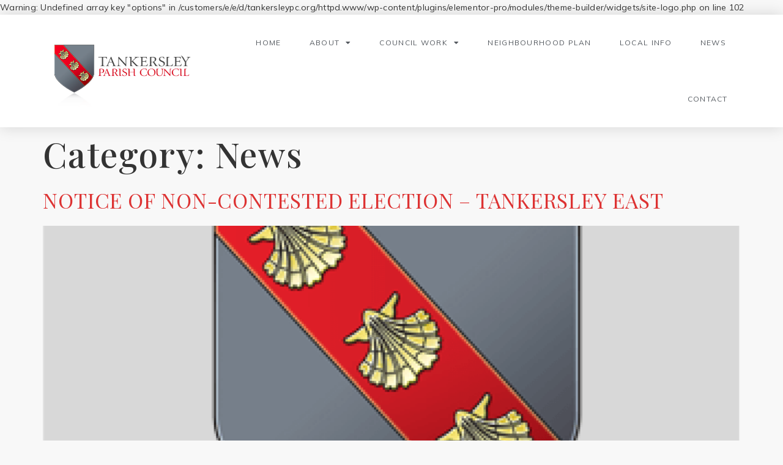

--- FILE ---
content_type: text/html; charset=UTF-8
request_url: http://www.tankersleypc.org/category/news/page/2/
body_size: 15365
content:
<!doctype html>
<html lang="en-GB">
<head>
	<meta charset="UTF-8">
	<meta name="viewport" content="width=device-width, initial-scale=1">
	<link rel="profile" href="https://gmpg.org/xfn/11">
	
Warning: Undefined array key "options" in /customers/e/e/d/tankersleypc.org/httpd.www/wp-content/plugins/elementor-pro/modules/theme-builder/widgets/site-logo.php on line 102
<meta name='robots' content='index, follow, max-image-preview:large, max-snippet:-1, max-video-preview:-1' />

	<!-- This site is optimized with the Yoast SEO plugin v22.6 - https://yoast.com/wordpress/plugins/seo/ -->
	<title>News Archives - Page 2 of 11 - Tankersley Parish Council Barnsley</title>
	<link rel="canonical" href="https://www.tankersleypc.org/category/news/page/2/" />
	<link rel="prev" href="https://www.tankersleypc.org/category/news/" />
	<link rel="next" href="https://www.tankersleypc.org/category/news/page/3/" />
	<meta property="og:locale" content="en_GB" />
	<meta property="og:type" content="article" />
	<meta property="og:title" content="News Archives - Page 2 of 11 - Tankersley Parish Council Barnsley" />
	<meta property="og:url" content="https://www.tankersleypc.org/category/news/" />
	<meta property="og:site_name" content="Tankersley Parish Council Barnsley" />
	<meta name="twitter:card" content="summary_large_image" />
	<script type="application/ld+json" class="yoast-schema-graph">{"@context":"https://schema.org","@graph":[{"@type":"CollectionPage","@id":"https://www.tankersleypc.org/category/news/","url":"https://www.tankersleypc.org/category/news/page/2/","name":"News Archives - Page 2 of 11 - Tankersley Parish Council Barnsley","isPartOf":{"@id":"https://www.tankersleypc.org/#website"},"primaryImageOfPage":{"@id":"https://www.tankersleypc.org/category/news/page/2/#primaryimage"},"image":{"@id":"https://www.tankersleypc.org/category/news/page/2/#primaryimage"},"thumbnailUrl":"https://www.tankersleypc.org/wp-content/uploads/2022/01/councillor-placeholder-01.png","breadcrumb":{"@id":"https://www.tankersleypc.org/category/news/page/2/#breadcrumb"},"inLanguage":"en-GB"},{"@type":"ImageObject","inLanguage":"en-GB","@id":"https://www.tankersleypc.org/category/news/page/2/#primaryimage","url":"https://www.tankersleypc.org/wp-content/uploads/2022/01/councillor-placeholder-01.png","contentUrl":"https://www.tankersleypc.org/wp-content/uploads/2022/01/councillor-placeholder-01.png","width":636,"height":752},{"@type":"BreadcrumbList","@id":"https://www.tankersleypc.org/category/news/page/2/#breadcrumb","itemListElement":[{"@type":"ListItem","position":1,"name":"Home","item":"https://www.tankersleypc.org/"},{"@type":"ListItem","position":2,"name":"News"}]},{"@type":"WebSite","@id":"https://www.tankersleypc.org/#website","url":"https://www.tankersleypc.org/","name":"Tankersley Parish Council Barnsley","description":"Welcome to Tankersley Parish Council","publisher":{"@id":"https://www.tankersleypc.org/#organization"},"potentialAction":[{"@type":"SearchAction","target":{"@type":"EntryPoint","urlTemplate":"https://www.tankersleypc.org/?s={search_term_string}"},"query-input":"required name=search_term_string"}],"inLanguage":"en-GB"},{"@type":"Organization","@id":"https://www.tankersleypc.org/#organization","name":"Tankersley Parish Council Barnsley","url":"https://www.tankersleypc.org/","logo":{"@type":"ImageObject","inLanguage":"en-GB","@id":"https://www.tankersleypc.org/#/schema/logo/image/","url":"https://www.tankersleypc.org/wp-content/uploads/2022/01/Tankerley-logo.png","contentUrl":"https://www.tankersleypc.org/wp-content/uploads/2022/01/Tankerley-logo.png","width":437,"height":194,"caption":"Tankersley Parish Council Barnsley"},"image":{"@id":"https://www.tankersleypc.org/#/schema/logo/image/"}}]}</script>
	<!-- / Yoast SEO plugin. -->


<link rel="alternate" type="application/rss+xml" title="Tankersley Parish Council Barnsley &raquo; Feed" href="https://www.tankersleypc.org/feed/" />
<link rel="alternate" type="application/rss+xml" title="Tankersley Parish Council Barnsley &raquo; Comments Feed" href="https://www.tankersleypc.org/comments/feed/" />
<link rel="alternate" type="application/rss+xml" title="Tankersley Parish Council Barnsley &raquo; News Category Feed" href="https://www.tankersleypc.org/category/news/feed/" />
<style id='wp-img-auto-sizes-contain-inline-css'>
img:is([sizes=auto i],[sizes^="auto," i]){contain-intrinsic-size:3000px 1500px}
/*# sourceURL=wp-img-auto-sizes-contain-inline-css */
</style>
<style id='wp-emoji-styles-inline-css'>

	img.wp-smiley, img.emoji {
		display: inline !important;
		border: none !important;
		box-shadow: none !important;
		height: 1em !important;
		width: 1em !important;
		margin: 0 0.07em !important;
		vertical-align: -0.1em !important;
		background: none !important;
		padding: 0 !important;
	}
/*# sourceURL=wp-emoji-styles-inline-css */
</style>
<link rel='stylesheet' id='wp-block-library-css' href='http://www.tankersleypc.org/wp-includes/css/dist/block-library/style.min.css?ver=6.9' media='all' />
<style id='wp-block-heading-inline-css'>
h1:where(.wp-block-heading).has-background,h2:where(.wp-block-heading).has-background,h3:where(.wp-block-heading).has-background,h4:where(.wp-block-heading).has-background,h5:where(.wp-block-heading).has-background,h6:where(.wp-block-heading).has-background{padding:1.25em 2.375em}h1.has-text-align-left[style*=writing-mode]:where([style*=vertical-lr]),h1.has-text-align-right[style*=writing-mode]:where([style*=vertical-rl]),h2.has-text-align-left[style*=writing-mode]:where([style*=vertical-lr]),h2.has-text-align-right[style*=writing-mode]:where([style*=vertical-rl]),h3.has-text-align-left[style*=writing-mode]:where([style*=vertical-lr]),h3.has-text-align-right[style*=writing-mode]:where([style*=vertical-rl]),h4.has-text-align-left[style*=writing-mode]:where([style*=vertical-lr]),h4.has-text-align-right[style*=writing-mode]:where([style*=vertical-rl]),h5.has-text-align-left[style*=writing-mode]:where([style*=vertical-lr]),h5.has-text-align-right[style*=writing-mode]:where([style*=vertical-rl]),h6.has-text-align-left[style*=writing-mode]:where([style*=vertical-lr]),h6.has-text-align-right[style*=writing-mode]:where([style*=vertical-rl]){rotate:180deg}
/*# sourceURL=http://www.tankersleypc.org/wp-includes/blocks/heading/style.min.css */
</style>
<style id='wp-block-paragraph-inline-css'>
.is-small-text{font-size:.875em}.is-regular-text{font-size:1em}.is-large-text{font-size:2.25em}.is-larger-text{font-size:3em}.has-drop-cap:not(:focus):first-letter{float:left;font-size:8.4em;font-style:normal;font-weight:100;line-height:.68;margin:.05em .1em 0 0;text-transform:uppercase}body.rtl .has-drop-cap:not(:focus):first-letter{float:none;margin-left:.1em}p.has-drop-cap.has-background{overflow:hidden}:root :where(p.has-background){padding:1.25em 2.375em}:where(p.has-text-color:not(.has-link-color)) a{color:inherit}p.has-text-align-left[style*="writing-mode:vertical-lr"],p.has-text-align-right[style*="writing-mode:vertical-rl"]{rotate:180deg}
/*# sourceURL=http://www.tankersleypc.org/wp-includes/blocks/paragraph/style.min.css */
</style>
<style id='wp-block-table-inline-css'>
.wp-block-table{overflow-x:auto}.wp-block-table table{border-collapse:collapse;width:100%}.wp-block-table thead{border-bottom:3px solid}.wp-block-table tfoot{border-top:3px solid}.wp-block-table td,.wp-block-table th{border:1px solid;padding:.5em}.wp-block-table .has-fixed-layout{table-layout:fixed;width:100%}.wp-block-table .has-fixed-layout td,.wp-block-table .has-fixed-layout th{word-break:break-word}.wp-block-table.aligncenter,.wp-block-table.alignleft,.wp-block-table.alignright{display:table;width:auto}.wp-block-table.aligncenter td,.wp-block-table.aligncenter th,.wp-block-table.alignleft td,.wp-block-table.alignleft th,.wp-block-table.alignright td,.wp-block-table.alignright th{word-break:break-word}.wp-block-table .has-subtle-light-gray-background-color{background-color:#f3f4f5}.wp-block-table .has-subtle-pale-green-background-color{background-color:#e9fbe5}.wp-block-table .has-subtle-pale-blue-background-color{background-color:#e7f5fe}.wp-block-table .has-subtle-pale-pink-background-color{background-color:#fcf0ef}.wp-block-table.is-style-stripes{background-color:initial;border-collapse:inherit;border-spacing:0}.wp-block-table.is-style-stripes tbody tr:nth-child(odd){background-color:#f0f0f0}.wp-block-table.is-style-stripes.has-subtle-light-gray-background-color tbody tr:nth-child(odd){background-color:#f3f4f5}.wp-block-table.is-style-stripes.has-subtle-pale-green-background-color tbody tr:nth-child(odd){background-color:#e9fbe5}.wp-block-table.is-style-stripes.has-subtle-pale-blue-background-color tbody tr:nth-child(odd){background-color:#e7f5fe}.wp-block-table.is-style-stripes.has-subtle-pale-pink-background-color tbody tr:nth-child(odd){background-color:#fcf0ef}.wp-block-table.is-style-stripes td,.wp-block-table.is-style-stripes th{border-color:#0000}.wp-block-table.is-style-stripes{border-bottom:1px solid #f0f0f0}.wp-block-table .has-border-color td,.wp-block-table .has-border-color th,.wp-block-table .has-border-color tr,.wp-block-table .has-border-color>*{border-color:inherit}.wp-block-table table[style*=border-top-color] tr:first-child,.wp-block-table table[style*=border-top-color] tr:first-child td,.wp-block-table table[style*=border-top-color] tr:first-child th,.wp-block-table table[style*=border-top-color]>*,.wp-block-table table[style*=border-top-color]>* td,.wp-block-table table[style*=border-top-color]>* th{border-top-color:inherit}.wp-block-table table[style*=border-top-color] tr:not(:first-child){border-top-color:initial}.wp-block-table table[style*=border-right-color] td:last-child,.wp-block-table table[style*=border-right-color] th,.wp-block-table table[style*=border-right-color] tr,.wp-block-table table[style*=border-right-color]>*{border-right-color:inherit}.wp-block-table table[style*=border-bottom-color] tr:last-child,.wp-block-table table[style*=border-bottom-color] tr:last-child td,.wp-block-table table[style*=border-bottom-color] tr:last-child th,.wp-block-table table[style*=border-bottom-color]>*,.wp-block-table table[style*=border-bottom-color]>* td,.wp-block-table table[style*=border-bottom-color]>* th{border-bottom-color:inherit}.wp-block-table table[style*=border-bottom-color] tr:not(:last-child){border-bottom-color:initial}.wp-block-table table[style*=border-left-color] td:first-child,.wp-block-table table[style*=border-left-color] th,.wp-block-table table[style*=border-left-color] tr,.wp-block-table table[style*=border-left-color]>*{border-left-color:inherit}.wp-block-table table[style*=border-style] td,.wp-block-table table[style*=border-style] th,.wp-block-table table[style*=border-style] tr,.wp-block-table table[style*=border-style]>*{border-style:inherit}.wp-block-table table[style*=border-width] td,.wp-block-table table[style*=border-width] th,.wp-block-table table[style*=border-width] tr,.wp-block-table table[style*=border-width]>*{border-style:inherit;border-width:inherit}
/*# sourceURL=http://www.tankersleypc.org/wp-includes/blocks/table/style.min.css */
</style>
<style id='global-styles-inline-css'>
:root{--wp--preset--aspect-ratio--square: 1;--wp--preset--aspect-ratio--4-3: 4/3;--wp--preset--aspect-ratio--3-4: 3/4;--wp--preset--aspect-ratio--3-2: 3/2;--wp--preset--aspect-ratio--2-3: 2/3;--wp--preset--aspect-ratio--16-9: 16/9;--wp--preset--aspect-ratio--9-16: 9/16;--wp--preset--color--black: #000000;--wp--preset--color--cyan-bluish-gray: #abb8c3;--wp--preset--color--white: #ffffff;--wp--preset--color--pale-pink: #f78da7;--wp--preset--color--vivid-red: #cf2e2e;--wp--preset--color--luminous-vivid-orange: #ff6900;--wp--preset--color--luminous-vivid-amber: #fcb900;--wp--preset--color--light-green-cyan: #7bdcb5;--wp--preset--color--vivid-green-cyan: #00d084;--wp--preset--color--pale-cyan-blue: #8ed1fc;--wp--preset--color--vivid-cyan-blue: #0693e3;--wp--preset--color--vivid-purple: #9b51e0;--wp--preset--gradient--vivid-cyan-blue-to-vivid-purple: linear-gradient(135deg,rgb(6,147,227) 0%,rgb(155,81,224) 100%);--wp--preset--gradient--light-green-cyan-to-vivid-green-cyan: linear-gradient(135deg,rgb(122,220,180) 0%,rgb(0,208,130) 100%);--wp--preset--gradient--luminous-vivid-amber-to-luminous-vivid-orange: linear-gradient(135deg,rgb(252,185,0) 0%,rgb(255,105,0) 100%);--wp--preset--gradient--luminous-vivid-orange-to-vivid-red: linear-gradient(135deg,rgb(255,105,0) 0%,rgb(207,46,46) 100%);--wp--preset--gradient--very-light-gray-to-cyan-bluish-gray: linear-gradient(135deg,rgb(238,238,238) 0%,rgb(169,184,195) 100%);--wp--preset--gradient--cool-to-warm-spectrum: linear-gradient(135deg,rgb(74,234,220) 0%,rgb(151,120,209) 20%,rgb(207,42,186) 40%,rgb(238,44,130) 60%,rgb(251,105,98) 80%,rgb(254,248,76) 100%);--wp--preset--gradient--blush-light-purple: linear-gradient(135deg,rgb(255,206,236) 0%,rgb(152,150,240) 100%);--wp--preset--gradient--blush-bordeaux: linear-gradient(135deg,rgb(254,205,165) 0%,rgb(254,45,45) 50%,rgb(107,0,62) 100%);--wp--preset--gradient--luminous-dusk: linear-gradient(135deg,rgb(255,203,112) 0%,rgb(199,81,192) 50%,rgb(65,88,208) 100%);--wp--preset--gradient--pale-ocean: linear-gradient(135deg,rgb(255,245,203) 0%,rgb(182,227,212) 50%,rgb(51,167,181) 100%);--wp--preset--gradient--electric-grass: linear-gradient(135deg,rgb(202,248,128) 0%,rgb(113,206,126) 100%);--wp--preset--gradient--midnight: linear-gradient(135deg,rgb(2,3,129) 0%,rgb(40,116,252) 100%);--wp--preset--font-size--small: 13px;--wp--preset--font-size--medium: 20px;--wp--preset--font-size--large: 36px;--wp--preset--font-size--x-large: 42px;--wp--preset--spacing--20: 0.44rem;--wp--preset--spacing--30: 0.67rem;--wp--preset--spacing--40: 1rem;--wp--preset--spacing--50: 1.5rem;--wp--preset--spacing--60: 2.25rem;--wp--preset--spacing--70: 3.38rem;--wp--preset--spacing--80: 5.06rem;--wp--preset--shadow--natural: 6px 6px 9px rgba(0, 0, 0, 0.2);--wp--preset--shadow--deep: 12px 12px 50px rgba(0, 0, 0, 0.4);--wp--preset--shadow--sharp: 6px 6px 0px rgba(0, 0, 0, 0.2);--wp--preset--shadow--outlined: 6px 6px 0px -3px rgb(255, 255, 255), 6px 6px rgb(0, 0, 0);--wp--preset--shadow--crisp: 6px 6px 0px rgb(0, 0, 0);}:where(.is-layout-flex){gap: 0.5em;}:where(.is-layout-grid){gap: 0.5em;}body .is-layout-flex{display: flex;}.is-layout-flex{flex-wrap: wrap;align-items: center;}.is-layout-flex > :is(*, div){margin: 0;}body .is-layout-grid{display: grid;}.is-layout-grid > :is(*, div){margin: 0;}:where(.wp-block-columns.is-layout-flex){gap: 2em;}:where(.wp-block-columns.is-layout-grid){gap: 2em;}:where(.wp-block-post-template.is-layout-flex){gap: 1.25em;}:where(.wp-block-post-template.is-layout-grid){gap: 1.25em;}.has-black-color{color: var(--wp--preset--color--black) !important;}.has-cyan-bluish-gray-color{color: var(--wp--preset--color--cyan-bluish-gray) !important;}.has-white-color{color: var(--wp--preset--color--white) !important;}.has-pale-pink-color{color: var(--wp--preset--color--pale-pink) !important;}.has-vivid-red-color{color: var(--wp--preset--color--vivid-red) !important;}.has-luminous-vivid-orange-color{color: var(--wp--preset--color--luminous-vivid-orange) !important;}.has-luminous-vivid-amber-color{color: var(--wp--preset--color--luminous-vivid-amber) !important;}.has-light-green-cyan-color{color: var(--wp--preset--color--light-green-cyan) !important;}.has-vivid-green-cyan-color{color: var(--wp--preset--color--vivid-green-cyan) !important;}.has-pale-cyan-blue-color{color: var(--wp--preset--color--pale-cyan-blue) !important;}.has-vivid-cyan-blue-color{color: var(--wp--preset--color--vivid-cyan-blue) !important;}.has-vivid-purple-color{color: var(--wp--preset--color--vivid-purple) !important;}.has-black-background-color{background-color: var(--wp--preset--color--black) !important;}.has-cyan-bluish-gray-background-color{background-color: var(--wp--preset--color--cyan-bluish-gray) !important;}.has-white-background-color{background-color: var(--wp--preset--color--white) !important;}.has-pale-pink-background-color{background-color: var(--wp--preset--color--pale-pink) !important;}.has-vivid-red-background-color{background-color: var(--wp--preset--color--vivid-red) !important;}.has-luminous-vivid-orange-background-color{background-color: var(--wp--preset--color--luminous-vivid-orange) !important;}.has-luminous-vivid-amber-background-color{background-color: var(--wp--preset--color--luminous-vivid-amber) !important;}.has-light-green-cyan-background-color{background-color: var(--wp--preset--color--light-green-cyan) !important;}.has-vivid-green-cyan-background-color{background-color: var(--wp--preset--color--vivid-green-cyan) !important;}.has-pale-cyan-blue-background-color{background-color: var(--wp--preset--color--pale-cyan-blue) !important;}.has-vivid-cyan-blue-background-color{background-color: var(--wp--preset--color--vivid-cyan-blue) !important;}.has-vivid-purple-background-color{background-color: var(--wp--preset--color--vivid-purple) !important;}.has-black-border-color{border-color: var(--wp--preset--color--black) !important;}.has-cyan-bluish-gray-border-color{border-color: var(--wp--preset--color--cyan-bluish-gray) !important;}.has-white-border-color{border-color: var(--wp--preset--color--white) !important;}.has-pale-pink-border-color{border-color: var(--wp--preset--color--pale-pink) !important;}.has-vivid-red-border-color{border-color: var(--wp--preset--color--vivid-red) !important;}.has-luminous-vivid-orange-border-color{border-color: var(--wp--preset--color--luminous-vivid-orange) !important;}.has-luminous-vivid-amber-border-color{border-color: var(--wp--preset--color--luminous-vivid-amber) !important;}.has-light-green-cyan-border-color{border-color: var(--wp--preset--color--light-green-cyan) !important;}.has-vivid-green-cyan-border-color{border-color: var(--wp--preset--color--vivid-green-cyan) !important;}.has-pale-cyan-blue-border-color{border-color: var(--wp--preset--color--pale-cyan-blue) !important;}.has-vivid-cyan-blue-border-color{border-color: var(--wp--preset--color--vivid-cyan-blue) !important;}.has-vivid-purple-border-color{border-color: var(--wp--preset--color--vivid-purple) !important;}.has-vivid-cyan-blue-to-vivid-purple-gradient-background{background: var(--wp--preset--gradient--vivid-cyan-blue-to-vivid-purple) !important;}.has-light-green-cyan-to-vivid-green-cyan-gradient-background{background: var(--wp--preset--gradient--light-green-cyan-to-vivid-green-cyan) !important;}.has-luminous-vivid-amber-to-luminous-vivid-orange-gradient-background{background: var(--wp--preset--gradient--luminous-vivid-amber-to-luminous-vivid-orange) !important;}.has-luminous-vivid-orange-to-vivid-red-gradient-background{background: var(--wp--preset--gradient--luminous-vivid-orange-to-vivid-red) !important;}.has-very-light-gray-to-cyan-bluish-gray-gradient-background{background: var(--wp--preset--gradient--very-light-gray-to-cyan-bluish-gray) !important;}.has-cool-to-warm-spectrum-gradient-background{background: var(--wp--preset--gradient--cool-to-warm-spectrum) !important;}.has-blush-light-purple-gradient-background{background: var(--wp--preset--gradient--blush-light-purple) !important;}.has-blush-bordeaux-gradient-background{background: var(--wp--preset--gradient--blush-bordeaux) !important;}.has-luminous-dusk-gradient-background{background: var(--wp--preset--gradient--luminous-dusk) !important;}.has-pale-ocean-gradient-background{background: var(--wp--preset--gradient--pale-ocean) !important;}.has-electric-grass-gradient-background{background: var(--wp--preset--gradient--electric-grass) !important;}.has-midnight-gradient-background{background: var(--wp--preset--gradient--midnight) !important;}.has-small-font-size{font-size: var(--wp--preset--font-size--small) !important;}.has-medium-font-size{font-size: var(--wp--preset--font-size--medium) !important;}.has-large-font-size{font-size: var(--wp--preset--font-size--large) !important;}.has-x-large-font-size{font-size: var(--wp--preset--font-size--x-large) !important;}
/*# sourceURL=global-styles-inline-css */
</style>

<style id='classic-theme-styles-inline-css'>
/*! This file is auto-generated */
.wp-block-button__link{color:#fff;background-color:#32373c;border-radius:9999px;box-shadow:none;text-decoration:none;padding:calc(.667em + 2px) calc(1.333em + 2px);font-size:1.125em}.wp-block-file__button{background:#32373c;color:#fff;text-decoration:none}
/*# sourceURL=/wp-includes/css/classic-themes.min.css */
</style>
<link rel='stylesheet' id='hello-elementor-css' href='http://www.tankersleypc.org/wp-content/themes/hello-elementor/style.min.css?ver=3.0.1' media='all' />
<link rel='stylesheet' id='hello-elementor-theme-style-css' href='http://www.tankersleypc.org/wp-content/themes/hello-elementor/theme.min.css?ver=3.0.1' media='all' />
<link rel='stylesheet' id='hello-elementor-header-footer-css' href='http://www.tankersleypc.org/wp-content/themes/hello-elementor/header-footer.min.css?ver=3.0.1' media='all' />
<link rel='stylesheet' id='elementor-frontend-css' href='http://www.tankersleypc.org/wp-content/plugins/elementor/assets/css/frontend-lite.min.css?ver=3.20.3' media='all' />
<link rel='stylesheet' id='elementor-post-5-css' href='http://www.tankersleypc.org/wp-content/uploads/elementor/css/post-5.css?ver=1683751437' media='all' />
<link rel='stylesheet' id='elementor-icons-css' href='http://www.tankersleypc.org/wp-content/plugins/elementor/assets/lib/eicons/css/elementor-icons.min.css?ver=5.29.0' media='all' />
<link rel='stylesheet' id='swiper-css' href='http://www.tankersleypc.org/wp-content/plugins/elementor/assets/lib/swiper/v8/css/swiper.min.css?ver=8.4.5' media='all' />
<link rel='stylesheet' id='elementor-pro-css' href='http://www.tankersleypc.org/wp-content/plugins/elementor-pro/assets/css/frontend-lite.min.css?ver=10.6.3' media='all' />
<link rel='stylesheet' id='elementor-global-css' href='http://www.tankersleypc.org/wp-content/uploads/elementor/css/global.css?ver=1683751438' media='all' />
<link rel='stylesheet' id='elementor-post-418-css' href='http://www.tankersleypc.org/wp-content/uploads/elementor/css/post-418.css?ver=1683751438' media='all' />
<link rel='stylesheet' id='elementor-post-3745-css' href='http://www.tankersleypc.org/wp-content/uploads/elementor/css/post-3745.css?ver=1683751438' media='all' />
<link rel='stylesheet' id='hello-elementor-child-style-css' href='http://www.tankersleypc.org/wp-content/themes/hello-theme-child-master/style.css?ver=1.0.0' media='all' />
<link rel='stylesheet' id='google-fonts-1-css' href='https://fonts.googleapis.com/css?family=Playfair+Display%3A100%2C100italic%2C200%2C200italic%2C300%2C300italic%2C400%2C400italic%2C500%2C500italic%2C600%2C600italic%2C700%2C700italic%2C800%2C800italic%2C900%2C900italic%7CRoboto+Slab%3A100%2C100italic%2C200%2C200italic%2C300%2C300italic%2C400%2C400italic%2C500%2C500italic%2C600%2C600italic%2C700%2C700italic%2C800%2C800italic%2C900%2C900italic%7CMulish%3A100%2C100italic%2C200%2C200italic%2C300%2C300italic%2C400%2C400italic%2C500%2C500italic%2C600%2C600italic%2C700%2C700italic%2C800%2C800italic%2C900%2C900italic&#038;display=auto&#038;ver=6.9' media='all' />
<link rel='stylesheet' id='elementor-icons-shared-0-css' href='http://www.tankersleypc.org/wp-content/plugins/elementor/assets/lib/font-awesome/css/fontawesome.min.css?ver=5.15.3' media='all' />
<link rel='stylesheet' id='elementor-icons-fa-solid-css' href='http://www.tankersleypc.org/wp-content/plugins/elementor/assets/lib/font-awesome/css/solid.min.css?ver=5.15.3' media='all' />
<link rel="preconnect" href="https://fonts.gstatic.com/" crossorigin><link rel="https://api.w.org/" href="https://www.tankersleypc.org/wp-json/" /><link rel="alternate" title="JSON" type="application/json" href="https://www.tankersleypc.org/wp-json/wp/v2/categories/32" /><link rel="EditURI" type="application/rsd+xml" title="RSD" href="https://www.tankersleypc.org/xmlrpc.php?rsd" />
<meta name="generator" content="WordPress 6.9" />
<style>[class*=" icon-oc-"],[class^=icon-oc-]{speak:none;font-style:normal;font-weight:400;font-variant:normal;text-transform:none;line-height:1;-webkit-font-smoothing:antialiased;-moz-osx-font-smoothing:grayscale}.icon-oc-one-com-white-32px-fill:before{content:"901"}.icon-oc-one-com:before{content:"900"}#one-com-icon,.toplevel_page_onecom-wp .wp-menu-image{speak:none;display:flex;align-items:center;justify-content:center;text-transform:none;line-height:1;-webkit-font-smoothing:antialiased;-moz-osx-font-smoothing:grayscale}.onecom-wp-admin-bar-item>a,.toplevel_page_onecom-wp>.wp-menu-name{font-size:16px;font-weight:400;line-height:1}.toplevel_page_onecom-wp>.wp-menu-name img{width:69px;height:9px;}.wp-submenu-wrap.wp-submenu>.wp-submenu-head>img{width:88px;height:auto}.onecom-wp-admin-bar-item>a img{height:7px!important}.onecom-wp-admin-bar-item>a img,.toplevel_page_onecom-wp>.wp-menu-name img{opacity:.8}.onecom-wp-admin-bar-item.hover>a img,.toplevel_page_onecom-wp.wp-has-current-submenu>.wp-menu-name img,li.opensub>a.toplevel_page_onecom-wp>.wp-menu-name img{opacity:1}#one-com-icon:before,.onecom-wp-admin-bar-item>a:before,.toplevel_page_onecom-wp>.wp-menu-image:before{content:'';position:static!important;background-color:rgba(240,245,250,.4);border-radius:102px;width:18px;height:18px;padding:0!important}.onecom-wp-admin-bar-item>a:before{width:14px;height:14px}.onecom-wp-admin-bar-item.hover>a:before,.toplevel_page_onecom-wp.opensub>a>.wp-menu-image:before,.toplevel_page_onecom-wp.wp-has-current-submenu>.wp-menu-image:before{background-color:#76b82a}.onecom-wp-admin-bar-item>a{display:inline-flex!important;align-items:center;justify-content:center}#one-com-logo-wrapper{font-size:4em}#one-com-icon{vertical-align:middle}.imagify-welcome{display:none !important;}</style><meta name="generator" content="Elementor 3.20.3; features: e_optimized_assets_loading, e_optimized_css_loading, additional_custom_breakpoints, block_editor_assets_optimize, e_image_loading_optimization; settings: css_print_method-external, google_font-enabled, font_display-auto">
<!-- Google Tag Manager -->
<script>(function(w,d,s,l,i){w[l]=w[l]||[];w[l].push({'gtm.start':
new Date().getTime(),event:'gtm.js'});var f=d.getElementsByTagName(s)[0],
j=d.createElement(s),dl=l!='dataLayer'?'&l='+l:'';j.async=true;j.src=
'https://www.googletagmanager.com/gtm.js?id='+i+dl;f.parentNode.insertBefore(j,f);
})(window,document,'script','dataLayer','GTM-MGQ38X9');</script>
<!-- End Google Tag Manager -->
<link rel="icon" href="https://www.tankersleypc.org/wp-content/uploads/2022/01/tankersley-shield-1-150x150.png" sizes="32x32" />
<link rel="icon" href="https://www.tankersleypc.org/wp-content/uploads/2022/01/tankersley-shield-1.png" sizes="192x192" />
<link rel="apple-touch-icon" href="https://www.tankersleypc.org/wp-content/uploads/2022/01/tankersley-shield-1.png" />
<meta name="msapplication-TileImage" content="https://www.tankersleypc.org/wp-content/uploads/2022/01/tankersley-shield-1.png" />
</head>
<body class="archive paged category category-news category-32 wp-custom-logo paged-2 category-paged-2 wp-theme-hello-elementor wp-child-theme-hello-theme-child-master elementor-default elementor-kit-5">

<!-- Google Tag Manager (noscript) -->
<noscript><iframe src="https://www.googletagmanager.com/ns.html?id=GTM-MGQ38X9"
height="0" width="0" style="display:none;visibility:hidden"></iframe></noscript>
<!-- End Google Tag Manager (noscript) -->

<a class="skip-link screen-reader-text" href="#content">Skip to content</a>

		<div data-elementor-type="header" data-elementor-id="418" class="elementor elementor-418 elementor-location-header">
					<div class="elementor-section-wrap">
								<header class="elementor-section elementor-top-section elementor-element elementor-element-3c4919d8 elementor-section-content-middle elementor-section-boxed elementor-section-height-default elementor-section-height-default" data-id="3c4919d8" data-element_type="section" data-settings="{&quot;background_background&quot;:&quot;classic&quot;,&quot;sticky&quot;:&quot;top&quot;,&quot;sticky_on&quot;:[&quot;desktop&quot;,&quot;tablet&quot;,&quot;mobile&quot;],&quot;sticky_offset&quot;:0,&quot;sticky_effects_offset&quot;:0}">
						<div class="elementor-container elementor-column-gap-no">
					<div class="elementor-column elementor-col-50 elementor-top-column elementor-element elementor-element-33768901" data-id="33768901" data-element_type="column">
			<div class="elementor-widget-wrap elementor-element-populated">
						<div class="elementor-element elementor-element-3ae087ac elementor-widget elementor-widget-theme-site-logo elementor-widget-image" data-id="3ae087ac" data-element_type="widget" data-widget_type="theme-site-logo.default">
				<div class="elementor-widget-container">
			<style>/*! elementor - v3.20.0 - 26-03-2024 */
.elementor-widget-image{text-align:center}.elementor-widget-image a{display:inline-block}.elementor-widget-image a img[src$=".svg"]{width:48px}.elementor-widget-image img{vertical-align:middle;display:inline-block}</style>											<a href="https://www.tankersleypc.org">
							<img fetchpriority="high" width="437" height="194" src="https://www.tankersleypc.org/wp-content/uploads/2022/01/Tankerley-logo.png" class="attachment-full size-full wp-image-27" alt="" srcset="https://www.tankersleypc.org/wp-content/uploads/2022/01/Tankerley-logo.png 437w, https://www.tankersleypc.org/wp-content/uploads/2022/01/Tankerley-logo-300x133.png 300w" sizes="(max-width: 437px) 100vw, 437px" />								</a>
													</div>
				</div>
					</div>
		</div>
				<div class="elementor-column elementor-col-50 elementor-top-column elementor-element elementor-element-7f85288a" data-id="7f85288a" data-element_type="column">
			<div class="elementor-widget-wrap elementor-element-populated">
						<div class="elementor-element elementor-element-6d23f2f elementor-nav-menu__align-right elementor-nav-menu--dropdown-mobile elementor-nav-menu--stretch elementor-nav-menu__text-align-center elementor-nav-menu--toggle elementor-nav-menu--burger elementor-widget elementor-widget-nav-menu" data-id="6d23f2f" data-element_type="widget" data-settings="{&quot;full_width&quot;:&quot;stretch&quot;,&quot;layout&quot;:&quot;horizontal&quot;,&quot;submenu_icon&quot;:{&quot;value&quot;:&quot;&lt;i class=\&quot;fas fa-caret-down\&quot;&gt;&lt;\/i&gt;&quot;,&quot;library&quot;:&quot;fa-solid&quot;},&quot;toggle&quot;:&quot;burger&quot;}" data-widget_type="nav-menu.default">
				<div class="elementor-widget-container">
			<link rel="stylesheet" href="https://www.tankersleypc.org/wp-content/plugins/elementor-pro/assets/css/widget-nav-menu.min.css">			<nav migration_allowed="1" migrated="0" role="navigation" class="elementor-nav-menu--main elementor-nav-menu__container elementor-nav-menu--layout-horizontal e--pointer-underline e--animation-grow">
				<ul id="menu-1-6d23f2f" class="elementor-nav-menu"><li class="menu-item menu-item-type-post_type menu-item-object-page menu-item-home menu-item-7548"><a href="https://www.tankersleypc.org/" class="elementor-item">Home</a></li>
<li class="menu-item menu-item-type-post_type menu-item-object-page menu-item-has-children menu-item-7618"><a href="https://www.tankersleypc.org/tankersley-paris-council/" class="elementor-item">About</a>
<ul class="sub-menu elementor-nav-menu--dropdown">
	<li class="menu-item menu-item-type-post_type menu-item-object-page menu-item-417"><a href="https://www.tankersleypc.org/about/how-to-become-a-parish-councillor/" class="elementor-sub-item">Key People</a></li>
</ul>
</li>
<li class="menu-item menu-item-type-custom menu-item-object-custom menu-item-has-children menu-item-4163"><a href="#" class="elementor-item elementor-item-anchor">Council Work</a>
<ul class="sub-menu elementor-nav-menu--dropdown">
	<li class="menu-item menu-item-type-post_type menu-item-object-page menu-item-has-children menu-item-4174"><a href="https://www.tankersleypc.org/annual-parish-meeting/" class="elementor-sub-item">Annual Parish Meeting</a>
	<ul class="sub-menu elementor-nav-menu--dropdown">
		<li class="menu-item menu-item-type-post_type menu-item-object-page menu-item-5622"><a href="https://www.tankersleypc.org/annual-parish-meeting/annaul-parish-council-meeting-minutes/" class="elementor-sub-item">Annual Agendas and Minutes</a></li>
	</ul>
</li>
	<li class="menu-item menu-item-type-post_type menu-item-object-page menu-item-has-children menu-item-4265"><a href="https://www.tankersleypc.org/finances/" class="elementor-sub-item">Finances</a>
	<ul class="sub-menu elementor-nav-menu--dropdown">
		<li class="menu-item menu-item-type-post_type menu-item-object-page menu-item-has-children menu-item-6731"><a href="https://www.tankersleypc.org/financial-reports/" class="elementor-sub-item">Financial Reports</a>
		<ul class="sub-menu elementor-nav-menu--dropdown">
			<li class="menu-item menu-item-type-post_type menu-item-object-page menu-item-5247"><a href="https://www.tankersleypc.org/notice-of-public-rights-2019-2020/" class="elementor-sub-item">Notice of Public Rights 2019-2020</a></li>
		</ul>
</li>
	</ul>
</li>
	<li class="menu-item menu-item-type-post_type menu-item-object-page menu-item-has-children menu-item-4266"><a href="https://www.tankersleypc.org/parish-council-meetings/" class="elementor-sub-item">Parish Council Meetings</a>
	<ul class="sub-menu elementor-nav-menu--dropdown">
		<li class="menu-item menu-item-type-post_type menu-item-object-page menu-item-5666"><a href="https://www.tankersleypc.org/parish-council-meeting-agendas/" class="elementor-sub-item">Meeting Agendas</a></li>
		<li class="menu-item menu-item-type-post_type menu-item-object-page menu-item-5185"><a href="https://www.tankersleypc.org/parish-council-meeting-minutes/" class="elementor-sub-item">Meeting Minutes</a></li>
	</ul>
</li>
	<li class="menu-item menu-item-type-post_type menu-item-object-page menu-item-7254"><a href="https://www.tankersleypc.org/policies/" class="elementor-sub-item">Policies</a></li>
</ul>
</li>
<li class="menu-item menu-item-type-post_type menu-item-object-page menu-item-413"><a href="https://www.tankersleypc.org/facilities/" class="elementor-item">Neighbourhood Plan</a></li>
<li class="menu-item menu-item-type-post_type menu-item-object-page menu-item-412"><a href="https://www.tankersleypc.org/local-info/" class="elementor-item">Local Info</a></li>
<li class="menu-item menu-item-type-post_type menu-item-object-page menu-item-411"><a href="https://www.tankersleypc.org/news/" class="elementor-item">News</a></li>
<li class="menu-item menu-item-type-post_type menu-item-object-page menu-item-410"><a href="https://www.tankersleypc.org/contact/" class="elementor-item">Contact</a></li>
</ul>			</nav>
					<div class="elementor-menu-toggle" role="button" tabindex="0" aria-label="Menu Toggle" aria-expanded="false">
			<i aria-hidden="true" role="presentation" class="elementor-menu-toggle__icon--open eicon-menu-bar"></i><i aria-hidden="true" role="presentation" class="elementor-menu-toggle__icon--close eicon-close"></i>			<span class="elementor-screen-only">Menu</span>
		</div>
			<nav class="elementor-nav-menu--dropdown elementor-nav-menu__container" role="navigation" aria-hidden="true">
				<ul id="menu-2-6d23f2f" class="elementor-nav-menu"><li class="menu-item menu-item-type-post_type menu-item-object-page menu-item-home menu-item-7548"><a href="https://www.tankersleypc.org/" class="elementor-item" tabindex="-1">Home</a></li>
<li class="menu-item menu-item-type-post_type menu-item-object-page menu-item-has-children menu-item-7618"><a href="https://www.tankersleypc.org/tankersley-paris-council/" class="elementor-item" tabindex="-1">About</a>
<ul class="sub-menu elementor-nav-menu--dropdown">
	<li class="menu-item menu-item-type-post_type menu-item-object-page menu-item-417"><a href="https://www.tankersleypc.org/about/how-to-become-a-parish-councillor/" class="elementor-sub-item" tabindex="-1">Key People</a></li>
</ul>
</li>
<li class="menu-item menu-item-type-custom menu-item-object-custom menu-item-has-children menu-item-4163"><a href="#" class="elementor-item elementor-item-anchor" tabindex="-1">Council Work</a>
<ul class="sub-menu elementor-nav-menu--dropdown">
	<li class="menu-item menu-item-type-post_type menu-item-object-page menu-item-has-children menu-item-4174"><a href="https://www.tankersleypc.org/annual-parish-meeting/" class="elementor-sub-item" tabindex="-1">Annual Parish Meeting</a>
	<ul class="sub-menu elementor-nav-menu--dropdown">
		<li class="menu-item menu-item-type-post_type menu-item-object-page menu-item-5622"><a href="https://www.tankersleypc.org/annual-parish-meeting/annaul-parish-council-meeting-minutes/" class="elementor-sub-item" tabindex="-1">Annual Agendas and Minutes</a></li>
	</ul>
</li>
	<li class="menu-item menu-item-type-post_type menu-item-object-page menu-item-has-children menu-item-4265"><a href="https://www.tankersleypc.org/finances/" class="elementor-sub-item" tabindex="-1">Finances</a>
	<ul class="sub-menu elementor-nav-menu--dropdown">
		<li class="menu-item menu-item-type-post_type menu-item-object-page menu-item-has-children menu-item-6731"><a href="https://www.tankersleypc.org/financial-reports/" class="elementor-sub-item" tabindex="-1">Financial Reports</a>
		<ul class="sub-menu elementor-nav-menu--dropdown">
			<li class="menu-item menu-item-type-post_type menu-item-object-page menu-item-5247"><a href="https://www.tankersleypc.org/notice-of-public-rights-2019-2020/" class="elementor-sub-item" tabindex="-1">Notice of Public Rights 2019-2020</a></li>
		</ul>
</li>
	</ul>
</li>
	<li class="menu-item menu-item-type-post_type menu-item-object-page menu-item-has-children menu-item-4266"><a href="https://www.tankersleypc.org/parish-council-meetings/" class="elementor-sub-item" tabindex="-1">Parish Council Meetings</a>
	<ul class="sub-menu elementor-nav-menu--dropdown">
		<li class="menu-item menu-item-type-post_type menu-item-object-page menu-item-5666"><a href="https://www.tankersleypc.org/parish-council-meeting-agendas/" class="elementor-sub-item" tabindex="-1">Meeting Agendas</a></li>
		<li class="menu-item menu-item-type-post_type menu-item-object-page menu-item-5185"><a href="https://www.tankersleypc.org/parish-council-meeting-minutes/" class="elementor-sub-item" tabindex="-1">Meeting Minutes</a></li>
	</ul>
</li>
	<li class="menu-item menu-item-type-post_type menu-item-object-page menu-item-7254"><a href="https://www.tankersleypc.org/policies/" class="elementor-sub-item" tabindex="-1">Policies</a></li>
</ul>
</li>
<li class="menu-item menu-item-type-post_type menu-item-object-page menu-item-413"><a href="https://www.tankersleypc.org/facilities/" class="elementor-item" tabindex="-1">Neighbourhood Plan</a></li>
<li class="menu-item menu-item-type-post_type menu-item-object-page menu-item-412"><a href="https://www.tankersleypc.org/local-info/" class="elementor-item" tabindex="-1">Local Info</a></li>
<li class="menu-item menu-item-type-post_type menu-item-object-page menu-item-411"><a href="https://www.tankersleypc.org/news/" class="elementor-item" tabindex="-1">News</a></li>
<li class="menu-item menu-item-type-post_type menu-item-object-page menu-item-410"><a href="https://www.tankersleypc.org/contact/" class="elementor-item" tabindex="-1">Contact</a></li>
</ul>			</nav>
				</div>
				</div>
					</div>
		</div>
					</div>
		</header>
							</div>
				</div>
		<main id="content" class="site-main">

			<header class="page-header">
			<h1 class="entry-title">Category: <span>News</span></h1>		</header>
	
	<div class="page-content">
					<article class="post">
				<h2 class="entry-title"><a href="https://www.tankersleypc.org/notice-of-non-contested-election-tankersley-east/">Notice of Non-Contested Election &#8211; Tankersley East</a></h2><a href="https://www.tankersleypc.org/notice-of-non-contested-election-tankersley-east/"><img width="636" height="752" src="https://www.tankersleypc.org/wp-content/uploads/2022/01/councillor-placeholder-01.png" class="attachment-large size-large wp-post-image default-featured-img" alt="" decoding="async" srcset="https://www.tankersleypc.org/wp-content/uploads/2022/01/councillor-placeholder-01.png 636w, https://www.tankersleypc.org/wp-content/uploads/2022/01/councillor-placeholder-01-254x300.png 254w" sizes="(max-width: 636px) 100vw, 636px" /></a><p>The deadline for submitting nomination papers to stand as a Parish Councillor in Tankersley East Ward has now passed.&nbsp;At 4pm on 4 April 2023 only one nomination pack had been submitted to Electoral Services. Consequently the election in Tankersley East ward is non-contested and Robert Lodge is elected as Parish Councillor for the ward.</p>
			</article>
					<article class="post">
				<h2 class="entry-title"><a href="https://www.tankersleypc.org/notice-of-non-contested-election-2/">Notice of Elections &#8211; May 2023</a></h2><a href="https://www.tankersleypc.org/notice-of-non-contested-election-2/"><img width="636" height="752" src="https://www.tankersleypc.org/wp-content/uploads/2022/01/councillor-placeholder-01.png" class="attachment-large size-large wp-post-image default-featured-img" alt="" decoding="async" srcset="https://www.tankersleypc.org/wp-content/uploads/2022/01/councillor-placeholder-01.png 636w, https://www.tankersleypc.org/wp-content/uploads/2022/01/councillor-placeholder-01-254x300.png 254w" sizes="(max-width: 636px) 100vw, 636px" /></a><p>Nominations packs to stand as a Councillor for Tankersley Parish are now available. Details of the elections and when and where to submit completed nomination packs in order to stand are below. Please note if less than 9 people put themselves forward then the election will be non-contested and there will be no voting.</p>
			</article>
					<article class="post">
				<h2 class="entry-title"><a href="https://www.tankersleypc.org/neighbourhood-plan-drop-in-session-feedback-2/">Neighbourhood Plan Drop in Session  &#8211; Feedback</a></h2><a href="https://www.tankersleypc.org/neighbourhood-plan-drop-in-session-feedback-2/"><img width="372" height="520" src="https://www.tankersleypc.org/wp-content/uploads/Screenshot-94.png" class="attachment-large size-large wp-post-image" alt="" decoding="async" /></a><p>At this year&#8217;s local elections you will need to present photographic ID to prove who you are. Don&#8217;t lose your vote. Get your Voter ID now.</p>
			</article>
					<article class="post">
				<h2 class="entry-title"><a href="https://www.tankersleypc.org/neighbourhood-plan-drop-in-session-feedback/">Neighbourhood Plan Drop in Session  &#8211; Feedback</a></h2><a href="https://www.tankersleypc.org/neighbourhood-plan-drop-in-session-feedback/"><img width="330" height="125" src="https://www.tankersleypc.org/wp-content/uploads/Screenshot-79.png" class="attachment-large size-large wp-post-image" alt="" decoding="async" /></a><p>Thank you to all residents who attended the Neighbourhood Plan Drop-in Session yesterday and all residents who responded to the Have Your Say form. The responses to the Have Your Say Forms are still being processed. Once this has been completed a list of residents’ priorities will be produced.  The Working Group elected a Chair [&hellip;]</p>
			</article>
					<article class="post">
				<h2 class="entry-title"><a href="https://www.tankersleypc.org/a-neighbourhood-plan-for-tankersley/">A Neighbourhood Plan for Tankersley &#8211; Drop in Session Sunday 12 February</a></h2><a href="https://www.tankersleypc.org/a-neighbourhood-plan-for-tankersley/"><img width="330" height="125" src="https://www.tankersleypc.org/wp-content/uploads/Screenshot-79.png" class="attachment-large size-large wp-post-image" alt="" decoding="async" /></a><p>The New Year Newsletter is in the process of being delivered to all households in the Parish. The Newsletter provides details of the Neighbourhood Planning process which has recently started and the work the Neighbourhood Plan Working Group is looking to do. If you want to know more contact the Clerk or turn up for [&hellip;]</p>
			</article>
					<article class="post">
				<h2 class="entry-title"><a href="https://www.tankersleypc.org/councillor-attendance-record-throughout-2022/">Councillor Attendance Record Throughout 2022</a></h2><a href="https://www.tankersleypc.org/councillor-attendance-record-throughout-2022/"><img width="705" height="431" src="https://www.tankersleypc.org/wp-content/uploads/Screenshot-81.png" class="attachment-large size-large wp-post-image" alt="" decoding="async" srcset="https://www.tankersleypc.org/wp-content/uploads/Screenshot-81.png 705w, https://www.tankersleypc.org/wp-content/uploads/Screenshot-81-636x389.png 636w" sizes="(max-width: 705px) 100vw, 705px" /></a><p>Below is the attendance record for all councillors throughout 2022.The Parish Council did not meet in August and December, This is indicated by purple blocks. Cllrs Laughton and Hopkinson ceased to be members of the Parish Council after the March Meeting. Cllr Greaves ceased to be a member of the Parish Council after the April [&hellip;]</p>
			</article>
					<article class="post">
				<h2 class="entry-title"><a href="https://www.tankersleypc.org/pilley-lane-allotments-gdpr-requirements/">Pilley Lane Allotments &#8211; GDPR Requirements</a></h2><a href="https://www.tankersleypc.org/pilley-lane-allotments-gdpr-requirements/"><img width="800" height="607" src="https://www.tankersleypc.org/wp-content/uploads/gdpr-apply-1024x777.jpg" class="attachment-large size-large wp-post-image" alt="" decoding="async" srcset="https://www.tankersleypc.org/wp-content/uploads/gdpr-apply-1024x777.jpg 1024w, https://www.tankersleypc.org/wp-content/uploads/gdpr-apply-636x482.jpg 636w, https://www.tankersleypc.org/wp-content/uploads/gdpr-apply-768x582.jpg 768w, https://www.tankersleypc.org/wp-content/uploads/gdpr-apply-1536x1165.jpg 1536w, https://www.tankersleypc.org/wp-content/uploads/gdpr-apply.jpg 1920w" sizes="(max-width: 800px) 100vw, 800px" /></a><p>With effect from today, 1 January 2023, Barnsley MBC have assumed responsibility for managing the Pilley Lane Allotments from the Parish Council. The Parish Council, as required by the General Data Protection Regulation, has erased all data relating to allotment holders and the allotments. Any queries about the allotment waiting list or about the allotments [&hellip;]</p>
			</article>
					<article class="post">
				<h2 class="entry-title"><a href="https://www.tankersleypc.org/christmas-trees-2022-some-pictures/">Christmas Trees 2022 &#8211; Some Pictures</a></h2><a href="https://www.tankersleypc.org/christmas-trees-2022-some-pictures/"><img width="648" height="436" src="https://www.tankersleypc.org/wp-content/uploads/Screenshot-28.png" class="attachment-large size-large wp-post-image" alt="" decoding="async" srcset="https://www.tankersleypc.org/wp-content/uploads/Screenshot-28.png 648w, https://www.tankersleypc.org/wp-content/uploads/Screenshot-28-636x428.png 636w" sizes="(max-width: 648px) 100vw, 648px" /></a><p>Some pictures of putting  up the Christmas Tree at Glebe Court and the new tree outside the Tankersley Hub. thank you to everyone who helped.          </p>
			</article>
					<article class="post">
				<h2 class="entry-title"><a href="https://www.tankersleypc.org/dates-of-ordinary-parish-council-meetings-in-2023/">Dates of Ordinary Parish Council Meetings in 2023</a></h2><a href="https://www.tankersleypc.org/dates-of-ordinary-parish-council-meetings-in-2023/"><img width="211" height="235" src="https://www.tankersleypc.org/wp-content/uploads/2023.jpg" class="attachment-large size-large wp-post-image" alt="" decoding="async" /></a><p>  16 January   20 February   20 March   17 April  15 May  Note this is also the Annual Parish Council Meeting   19 June   17 July   No meeting in August   18 September   16 October   20 November   11 DecemberNote the Parish Council Meeting is a week early to [&hellip;]</p>
			</article>
					<article class="post">
				<h2 class="entry-title"><a href="https://www.tankersleypc.org/draft-minutes-of-parish-meeting-10-november-2022/">Draft Minutes of Parish Meeting 10 November 2022</a></h2><a href="https://www.tankersleypc.org/draft-minutes-of-parish-meeting-10-november-2022/"><img width="750" height="750" src="https://www.tankersleypc.org/wp-content/uploads/munites-agendas-featured.jpg" class="attachment-large size-large wp-post-image" alt="" decoding="async" srcset="https://www.tankersleypc.org/wp-content/uploads/munites-agendas-featured.jpg 750w, https://www.tankersleypc.org/wp-content/uploads/munites-agendas-featured-636x636.jpg 636w" sizes="(max-width: 750px) 100vw, 750px" /></a><p>The Parish Meeting called by six electors of Tankersley Parish was held on 10 November 2022. The Draft Minutes from the Parish Meeting are below. The Draft Minutes will be available for signing when the next Parish Meeting is held Draft Tankersley Minutes Parish Meeting 10 Nov 2022</p>
			</article>
			</div>

	
			<nav class="pagination">
						<div class="nav-previous"><a href="https://www.tankersleypc.org/category/news/page/3/" ><span class="meta-nav">&larr;</span> older</a></div>
						<div class="nav-next"><a href="https://www.tankersleypc.org/category/news/" >newer <span class="meta-nav">&rarr;</span></a></div>
		</nav>
	
</main>
		<div data-elementor-type="footer" data-elementor-id="3745" class="elementor elementor-3745 elementor-location-footer">
					<div class="elementor-section-wrap">
								<footer class="elementor-section elementor-top-section elementor-element elementor-element-41517dfa elementor-section-boxed elementor-section-height-default elementor-section-height-default" data-id="41517dfa" data-element_type="section" data-settings="{&quot;background_background&quot;:&quot;classic&quot;}">
						<div class="elementor-container elementor-column-gap-default">
					<div class="elementor-column elementor-col-100 elementor-top-column elementor-element elementor-element-20311e8d" data-id="20311e8d" data-element_type="column">
			<div class="elementor-widget-wrap elementor-element-populated">
						<section class="elementor-section elementor-inner-section elementor-element elementor-element-4b2e56c4 elementor-section-boxed elementor-section-height-default elementor-section-height-default" data-id="4b2e56c4" data-element_type="section">
						<div class="elementor-container elementor-column-gap-default">
					<div class="elementor-column elementor-col-50 elementor-inner-column elementor-element elementor-element-2468f46e" data-id="2468f46e" data-element_type="column">
			<div class="elementor-widget-wrap elementor-element-populated">
						<div class="elementor-element elementor-element-7608591a elementor-widget elementor-widget-heading" data-id="7608591a" data-element_type="widget" data-widget_type="heading.default">
				<div class="elementor-widget-container">
			<style>/*! elementor - v3.20.0 - 26-03-2024 */
.elementor-heading-title{padding:0;margin:0;line-height:1}.elementor-widget-heading .elementor-heading-title[class*=elementor-size-]>a{color:inherit;font-size:inherit;line-height:inherit}.elementor-widget-heading .elementor-heading-title.elementor-size-small{font-size:15px}.elementor-widget-heading .elementor-heading-title.elementor-size-medium{font-size:19px}.elementor-widget-heading .elementor-heading-title.elementor-size-large{font-size:29px}.elementor-widget-heading .elementor-heading-title.elementor-size-xl{font-size:39px}.elementor-widget-heading .elementor-heading-title.elementor-size-xxl{font-size:59px}</style><h4 class="elementor-heading-title elementor-size-default">Links</h4>		</div>
				</div>
				<div class="elementor-element elementor-element-afb7847 elementor-icon-list--layout-traditional elementor-list-item-link-full_width elementor-widget elementor-widget-icon-list" data-id="afb7847" data-element_type="widget" data-widget_type="icon-list.default">
				<div class="elementor-widget-container">
			<link rel="stylesheet" href="https://www.tankersleypc.org/wp-content/plugins/elementor/assets/css/widget-icon-list.min.css">		<ul class="elementor-icon-list-items">
							<li class="elementor-icon-list-item">
											<a href="https://www.tankersleypc.org">

												<span class="elementor-icon-list-icon">
							<svg xmlns="http://www.w3.org/2000/svg" xmlns:xlink="http://www.w3.org/1999/xlink" width="11px" height="11px" viewBox="0 0 11 11"><title>Fill 1 Copy 2</title><g id="Symbols" stroke="none" stroke-width="1" fill="none" fill-rule="evenodd"><g id="Footer" transform="translate(-351.000000, -330.000000)" fill="#EEE9E9"><polygon id="Fill-1-Copy-2" points="351 330 351 331.101 359.366 331.101 351.045 339.422 351.824 340.201 360.128 331.897 360.128 340.229 361.229 340.229 361.229 330"></polygon></g></g></svg>						</span>
										<span class="elementor-icon-list-text">Home</span>
											</a>
									</li>
								<li class="elementor-icon-list-item">
											<a href="https://www.tankersleypc.org/?page_id=11">

												<span class="elementor-icon-list-icon">
							<svg xmlns="http://www.w3.org/2000/svg" xmlns:xlink="http://www.w3.org/1999/xlink" width="11px" height="11px" viewBox="0 0 11 11"><title>Fill 1 Copy 2</title><g id="Symbols" stroke="none" stroke-width="1" fill="none" fill-rule="evenodd"><g id="Footer" transform="translate(-351.000000, -330.000000)" fill="#EEE9E9"><polygon id="Fill-1-Copy-2" points="351 330 351 331.101 359.366 331.101 351.045 339.422 351.824 340.201 360.128 331.897 360.128 340.229 361.229 340.229 361.229 330"></polygon></g></g></svg>						</span>
										<span class="elementor-icon-list-text">About</span>
											</a>
									</li>
								<li class="elementor-icon-list-item">
											<a href="https://www.tankersleypc.org/the-council/">

												<span class="elementor-icon-list-icon">
							<svg xmlns="http://www.w3.org/2000/svg" xmlns:xlink="http://www.w3.org/1999/xlink" width="11px" height="11px" viewBox="0 0 11 11"><title>Fill 1 Copy 2</title><g id="Symbols" stroke="none" stroke-width="1" fill="none" fill-rule="evenodd"><g id="Footer" transform="translate(-351.000000, -330.000000)" fill="#EEE9E9"><polygon id="Fill-1-Copy-2" points="351 330 351 331.101 359.366 331.101 351.045 339.422 351.824 340.201 360.128 331.897 360.128 340.229 361.229 340.229 361.229 330"></polygon></g></g></svg>						</span>
										<span class="elementor-icon-list-text">The Council</span>
											</a>
									</li>
								<li class="elementor-icon-list-item">
											<a href="https://www.tankersleypc.org/facilities/">

												<span class="elementor-icon-list-icon">
							<svg xmlns="http://www.w3.org/2000/svg" xmlns:xlink="http://www.w3.org/1999/xlink" width="11px" height="11px" viewBox="0 0 11 11"><title>Fill 1 Copy 2</title><g id="Symbols" stroke="none" stroke-width="1" fill="none" fill-rule="evenodd"><g id="Footer" transform="translate(-351.000000, -330.000000)" fill="#EEE9E9"><polygon id="Fill-1-Copy-2" points="351 330 351 331.101 359.366 331.101 351.045 339.422 351.824 340.201 360.128 331.897 360.128 340.229 361.229 340.229 361.229 330"></polygon></g></g></svg>						</span>
										<span class="elementor-icon-list-text">Facilities</span>
											</a>
									</li>
								<li class="elementor-icon-list-item">
											<a href="https://www.tankersleypc.org/news/">

												<span class="elementor-icon-list-icon">
							<svg xmlns="http://www.w3.org/2000/svg" xmlns:xlink="http://www.w3.org/1999/xlink" width="11px" height="11px" viewBox="0 0 11 11"><title>Fill 1 Copy 2</title><g id="Symbols" stroke="none" stroke-width="1" fill="none" fill-rule="evenodd"><g id="Footer" transform="translate(-351.000000, -330.000000)" fill="#EEE9E9"><polygon id="Fill-1-Copy-2" points="351 330 351 331.101 359.366 331.101 351.045 339.422 351.824 340.201 360.128 331.897 360.128 340.229 361.229 340.229 361.229 330"></polygon></g></g></svg>						</span>
										<span class="elementor-icon-list-text">News</span>
											</a>
									</li>
								<li class="elementor-icon-list-item">
											<a href="https://www.tankersleypc.org/local-info/">

												<span class="elementor-icon-list-icon">
							<svg xmlns="http://www.w3.org/2000/svg" xmlns:xlink="http://www.w3.org/1999/xlink" width="11px" height="11px" viewBox="0 0 11 11"><title>Fill 1 Copy 2</title><g id="Symbols" stroke="none" stroke-width="1" fill="none" fill-rule="evenodd"><g id="Footer" transform="translate(-351.000000, -330.000000)" fill="#EEE9E9"><polygon id="Fill-1-Copy-2" points="351 330 351 331.101 359.366 331.101 351.045 339.422 351.824 340.201 360.128 331.897 360.128 340.229 361.229 340.229 361.229 330"></polygon></g></g></svg>						</span>
										<span class="elementor-icon-list-text">Local Info</span>
											</a>
									</li>
								<li class="elementor-icon-list-item">
											<a href="https://www.tankersleypc.org/contact/">

												<span class="elementor-icon-list-icon">
							<svg xmlns="http://www.w3.org/2000/svg" xmlns:xlink="http://www.w3.org/1999/xlink" width="11px" height="11px" viewBox="0 0 11 11"><title>Fill 1 Copy 2</title><g id="Symbols" stroke="none" stroke-width="1" fill="none" fill-rule="evenodd"><g id="Footer" transform="translate(-351.000000, -330.000000)" fill="#EEE9E9"><polygon id="Fill-1-Copy-2" points="351 330 351 331.101 359.366 331.101 351.045 339.422 351.824 340.201 360.128 331.897 360.128 340.229 361.229 340.229 361.229 330"></polygon></g></g></svg>						</span>
										<span class="elementor-icon-list-text">Contact</span>
											</a>
									</li>
						</ul>
				</div>
				</div>
					</div>
		</div>
				<div class="elementor-column elementor-col-50 elementor-inner-column elementor-element elementor-element-7c055596" data-id="7c055596" data-element_type="column">
			<div class="elementor-widget-wrap elementor-element-populated">
						<div class="elementor-element elementor-element-3464e2d8 elementor-widget elementor-widget-heading" data-id="3464e2d8" data-element_type="widget" data-widget_type="heading.default">
				<div class="elementor-widget-container">
			<h4 class="elementor-heading-title elementor-size-default">News</h4>		</div>
				</div>
				<div class="elementor-element elementor-element-a0cb7d4 elementor-grid-2 elementor-posts--thumbnail-left elementor-grid-tablet-2 elementor-grid-mobile-1 elementor-widget elementor-widget-posts" data-id="a0cb7d4" data-element_type="widget" data-settings="{&quot;classic_columns&quot;:&quot;2&quot;,&quot;classic_columns_tablet&quot;:&quot;2&quot;,&quot;classic_columns_mobile&quot;:&quot;1&quot;,&quot;classic_row_gap&quot;:{&quot;unit&quot;:&quot;px&quot;,&quot;size&quot;:35,&quot;sizes&quot;:[]},&quot;classic_row_gap_tablet&quot;:{&quot;unit&quot;:&quot;px&quot;,&quot;size&quot;:&quot;&quot;,&quot;sizes&quot;:[]},&quot;classic_row_gap_mobile&quot;:{&quot;unit&quot;:&quot;px&quot;,&quot;size&quot;:&quot;&quot;,&quot;sizes&quot;:[]}}" data-widget_type="posts.classic">
				<div class="elementor-widget-container">
			<link rel="stylesheet" href="https://www.tankersleypc.org/wp-content/plugins/elementor-pro/assets/css/widget-posts.min.css">		<div class="elementor-posts-container elementor-posts elementor-posts--skin-classic elementor-grid">
				<article class="elementor-post elementor-grid-item post-9645 post type-post status-publish format-standard has-post-thumbnail hentry category-61 category-uncategorised">
				<a class="elementor-post__thumbnail__link" href="https://www.tankersleypc.org/tankersley-parish-council-newsletter-2025/" >
			<div class="elementor-post__thumbnail"><img width="254" height="300" src="https://www.tankersleypc.org/wp-content/uploads/2022/01/councillor-placeholder-01-254x300.png" class="attachment-medium size-medium wp-image-355" alt="" /></div>
		</a>
				<div class="elementor-post__text">
				<h3 class="elementor-post__title">
			<a href="https://www.tankersleypc.org/tankersley-parish-council-newsletter-2025/" >
				Tankersley Parish Council Newsletter 2025			</a>
		</h3>
				<div class="elementor-post__meta-data">
					<span class="elementor-post-date">
			16 April 2025		</span>
				</div>
				</div>
				</article>
				<article class="elementor-post elementor-grid-item post-9610 post type-post status-publish format-standard has-post-thumbnail hentry category-61 category-uncategorised">
				<a class="elementor-post__thumbnail__link" href="https://www.tankersleypc.org/tankersley-parish-council-newsletter-spring-2025/" >
			<div class="elementor-post__thumbnail"><img width="254" height="300" src="https://www.tankersleypc.org/wp-content/uploads/2022/01/councillor-placeholder-01-254x300.png" class="attachment-medium size-medium wp-image-355" alt="" /></div>
		</a>
				<div class="elementor-post__text">
				<h3 class="elementor-post__title">
			<a href="https://www.tankersleypc.org/tankersley-parish-council-newsletter-spring-2025/" >
				Tankersley Parish Council Newsletter Spring 2025			</a>
		</h3>
				<div class="elementor-post__meta-data">
					<span class="elementor-post-date">
			16 April 2025		</span>
				</div>
				</div>
				</article>
				<article class="elementor-post elementor-grid-item post-8794 post type-post status-publish format-standard has-post-thumbnail hentry category-61 category-uncategorised">
				<a class="elementor-post__thumbnail__link" href="https://www.tankersleypc.org/vacancy-for-clerk-responsible-financial-officer-details-and-application-form-2/" >
			<div class="elementor-post__thumbnail"><img width="254" height="300" src="https://www.tankersleypc.org/wp-content/uploads/2022/01/councillor-placeholder-01-254x300.png" class="attachment-medium size-medium wp-image-355" alt="" /></div>
		</a>
				<div class="elementor-post__text">
				<h3 class="elementor-post__title">
			<a href="https://www.tankersleypc.org/vacancy-for-clerk-responsible-financial-officer-details-and-application-form-2/" >
				Vacancy for Clerk &#8211; Responsible Financial Officer Details and Application Form			</a>
		</h3>
				<div class="elementor-post__meta-data">
					<span class="elementor-post-date">
			11 November 2023		</span>
				</div>
				</div>
				</article>
				<article class="elementor-post elementor-grid-item post-8782 post type-post status-publish format-standard has-post-thumbnail hentry category-61 category-uncategorised">
				<a class="elementor-post__thumbnail__link" href="https://www.tankersleypc.org/bonfire-event-2023-volunteers-needed/" >
			<div class="elementor-post__thumbnail"><img width="254" height="300" src="https://www.tankersleypc.org/wp-content/uploads/2022/01/councillor-placeholder-01-254x300.png" class="attachment-medium size-medium wp-image-355" alt="" /></div>
		</a>
				<div class="elementor-post__text">
				<h3 class="elementor-post__title">
			<a href="https://www.tankersleypc.org/bonfire-event-2023-volunteers-needed/" >
				Bonfire Event 2023 &#8211; Volunteers Needed.			</a>
		</h3>
				<div class="elementor-post__meta-data">
					<span class="elementor-post-date">
			16 October 2023		</span>
				</div>
				</div>
				</article>
				<article class="elementor-post elementor-grid-item post-8426 post type-post status-publish format-standard has-post-thumbnail hentry category-48 category-uncategorised">
				<a class="elementor-post__thumbnail__link" href="https://www.tankersleypc.org/annual-parish-meeting-2023-the-report-to-the-parish-by-tpeg/" >
			<div class="elementor-post__thumbnail"><img width="636" height="478" src="https://www.tankersleypc.org/wp-content/uploads/tankersley-636x478.jpg" class="attachment-medium size-medium wp-image-4156" alt="" /></div>
		</a>
				<div class="elementor-post__text">
				<h3 class="elementor-post__title">
			<a href="https://www.tankersleypc.org/annual-parish-meeting-2023-the-report-to-the-parish-by-tpeg/" >
				Annual Parish Meeting 2023 &#8211; The Report to the Parish by TPEG			</a>
		</h3>
				<div class="elementor-post__meta-data">
					<span class="elementor-post-date">
			1 June 2023		</span>
				</div>
				</div>
				</article>
				<article class="elementor-post elementor-grid-item post-8251 post type-post status-publish format-standard has-post-thumbnail hentry category-61 category-uncategorised">
				<a class="elementor-post__thumbnail__link" href="https://www.tankersleypc.org/vacancy-for-clerk-responsible-financial-officer-details-and-application-form/" >
			<div class="elementor-post__thumbnail"><img width="254" height="300" src="https://www.tankersleypc.org/wp-content/uploads/2022/01/councillor-placeholder-01-254x300.png" class="attachment-medium size-medium wp-image-355" alt="" /></div>
		</a>
				<div class="elementor-post__text">
				<h3 class="elementor-post__title">
			<a href="https://www.tankersleypc.org/vacancy-for-clerk-responsible-financial-officer-details-and-application-form/" >
				Vacancy for Clerk &#8211; Responsible Financial Officer Details and Application Form			</a>
		</h3>
				<div class="elementor-post__meta-data">
					<span class="elementor-post-date">
			22 April 2023		</span>
				</div>
				</div>
				</article>
				</div>


		
				</div>
				</div>
					</div>
		</div>
					</div>
		</section>
				<section class="elementor-section elementor-inner-section elementor-element elementor-element-1dde29cc elementor-section-content-middle elementor-section-boxed elementor-section-height-default elementor-section-height-default" data-id="1dde29cc" data-element_type="section">
						<div class="elementor-container elementor-column-gap-default">
					<div class="elementor-column elementor-col-33 elementor-inner-column elementor-element elementor-element-7dbd505f" data-id="7dbd505f" data-element_type="column">
			<div class="elementor-widget-wrap elementor-element-populated">
						<div class="elementor-element elementor-element-22b0db66 elementor-widget elementor-widget-heading" data-id="22b0db66" data-element_type="widget" data-widget_type="heading.default">
				<div class="elementor-widget-container">
			<p class="elementor-heading-title elementor-size-default">Copyright Tankersley PC 2020 © All rights Reserved. </p>		</div>
				</div>
					</div>
		</div>
				<div class="elementor-column elementor-col-33 elementor-inner-column elementor-element elementor-element-7fd8805" data-id="7fd8805" data-element_type="column">
			<div class="elementor-widget-wrap elementor-element-populated">
						<div class="elementor-element elementor-element-7072067 elementor-widget elementor-widget-heading" data-id="7072067" data-element_type="widget" data-widget_type="heading.default">
				<div class="elementor-widget-container">
			<p class="elementor-heading-title elementor-size-default"><a href="https://www.tankersleypc.org/privacy-policy/">Privacy Policy | </a></p>		</div>
				</div>
					</div>
		</div>
				<div class="elementor-column elementor-col-33 elementor-inner-column elementor-element elementor-element-dfc3f9a" data-id="dfc3f9a" data-element_type="column">
			<div class="elementor-widget-wrap elementor-element-populated">
						<div class="elementor-element elementor-element-cf6d8c8 elementor-widget elementor-widget-heading" data-id="cf6d8c8" data-element_type="widget" data-widget_type="heading.default">
				<div class="elementor-widget-container">
			<p class="elementor-heading-title elementor-size-default"><a href="https://www.tankersleypc.org/accessibility-statement/">Accessibility Statement</a></p>		</div>
				</div>
					</div>
		</div>
					</div>
		</section>
					</div>
		</div>
					</div>
		</footer>
							</div>
				</div>
		
<script type="speculationrules">
{"prefetch":[{"source":"document","where":{"and":[{"href_matches":"/*"},{"not":{"href_matches":["/wp-*.php","/wp-admin/*","/wp-content/uploads/*","/wp-content/*","/wp-content/plugins/*","/wp-content/themes/hello-theme-child-master/*","/wp-content/themes/hello-elementor/*","/*\\?(.+)"]}},{"not":{"selector_matches":"a[rel~=\"nofollow\"]"}},{"not":{"selector_matches":".no-prefetch, .no-prefetch a"}}]},"eagerness":"conservative"}]}
</script>

<script src="http://www.tankersleypc.org/wp-content/themes/hello-elementor/assets/js/hello-frontend.min.js?ver=3.0.1" id="hello-theme-frontend-js"></script>
<script src="http://www.tankersleypc.org/wp-includes/js/jquery/jquery.min.js?ver=3.7.1" id="jquery-core-js"></script>
<script src="http://www.tankersleypc.org/wp-includes/js/jquery/jquery-migrate.min.js?ver=3.4.1" id="jquery-migrate-js"></script>
<script src="http://www.tankersleypc.org/wp-content/plugins/elementor-pro/assets/lib/smartmenus/jquery.smartmenus.min.js?ver=1.0.1" id="smartmenus-js"></script>
<script src="http://www.tankersleypc.org/wp-includes/js/imagesloaded.min.js?ver=5.0.0" id="imagesloaded-js"></script>
<script src="http://www.tankersleypc.org/wp-content/plugins/elementor-pro/assets/js/webpack-pro.runtime.min.js?ver=10.6.3" id="elementor-pro-webpack-runtime-js"></script>
<script src="http://www.tankersleypc.org/wp-content/plugins/elementor/assets/js/webpack.runtime.min.js?ver=3.20.3" id="elementor-webpack-runtime-js"></script>
<script src="http://www.tankersleypc.org/wp-content/plugins/elementor/assets/js/frontend-modules.min.js?ver=3.20.3" id="elementor-frontend-modules-js"></script>
<script src="http://www.tankersleypc.org/wp-includes/js/dist/hooks.min.js?ver=dd5603f07f9220ed27f1" id="wp-hooks-js"></script>
<script src="http://www.tankersleypc.org/wp-includes/js/dist/i18n.min.js?ver=c26c3dc7bed366793375" id="wp-i18n-js"></script>
<script id="wp-i18n-js-after">
wp.i18n.setLocaleData( { 'text direction\u0004ltr': [ 'ltr' ] } );
//# sourceURL=wp-i18n-js-after
</script>
<script id="elementor-pro-frontend-js-before">
var ElementorProFrontendConfig = {"ajaxurl":"https:\/\/www.tankersleypc.org\/wp-admin\/admin-ajax.php","nonce":"4c2c833e5a","urls":{"assets":"http:\/\/www.tankersleypc.org\/wp-content\/plugins\/elementor-pro\/assets\/","rest":"https:\/\/www.tankersleypc.org\/wp-json\/"},"shareButtonsNetworks":{"facebook":{"title":"Facebook","has_counter":true},"twitter":{"title":"Twitter"},"linkedin":{"title":"LinkedIn","has_counter":true},"pinterest":{"title":"Pinterest","has_counter":true},"reddit":{"title":"Reddit","has_counter":true},"vk":{"title":"VK","has_counter":true},"odnoklassniki":{"title":"OK","has_counter":true},"tumblr":{"title":"Tumblr"},"digg":{"title":"Digg"},"skype":{"title":"Skype"},"stumbleupon":{"title":"StumbleUpon","has_counter":true},"mix":{"title":"Mix"},"telegram":{"title":"Telegram"},"pocket":{"title":"Pocket","has_counter":true},"xing":{"title":"XING","has_counter":true},"whatsapp":{"title":"WhatsApp"},"email":{"title":"Email"},"print":{"title":"Print"}},
"facebook_sdk":{"lang":"en_GB","app_id":""},"lottie":{"defaultAnimationUrl":"http:\/\/www.tankersleypc.org\/wp-content\/plugins\/elementor-pro\/modules\/lottie\/assets\/animations\/default.json"}};
//# sourceURL=elementor-pro-frontend-js-before
</script>
<script src="http://www.tankersleypc.org/wp-content/plugins/elementor-pro/assets/js/frontend.min.js?ver=10.6.3" id="elementor-pro-frontend-js"></script>
<script src="http://www.tankersleypc.org/wp-content/plugins/elementor/assets/lib/waypoints/waypoints.min.js?ver=4.0.2" id="elementor-waypoints-js"></script>
<script src="http://www.tankersleypc.org/wp-includes/js/jquery/ui/core.min.js?ver=1.13.3" id="jquery-ui-core-js"></script>
<script id="elementor-frontend-js-before">
var elementorFrontendConfig = {"environmentMode":{"edit":false,"wpPreview":false,"isScriptDebug":false},"i18n":{"shareOnFacebook":"Share on Facebook","shareOnTwitter":"Share on Twitter","pinIt":"Pin it","download":"Download","downloadImage":"Download image","fullscreen":"Fullscreen","zoom":"Zoom","share":"Share","playVideo":"Play Video","previous":"Previous","next":"Next","close":"Close","a11yCarouselWrapperAriaLabel":"Carousel | Horizontal scrolling: Arrow Left & Right","a11yCarouselPrevSlideMessage":"Previous slide","a11yCarouselNextSlideMessage":"Next slide","a11yCarouselFirstSlideMessage":"This is the first slide","a11yCarouselLastSlideMessage":"This is the last slide","a11yCarouselPaginationBulletMessage":"Go to slide"},"is_rtl":false,"breakpoints":{"xs":0,"sm":480,"md":768,"lg":1025,"xl":1440,"xxl":1600},"responsive":{"breakpoints":{"mobile":{"label":"Mobile Portrait","value":767,"default_value":767,"direction":"max","is_enabled":true},"mobile_extra":{"label":"Mobile Landscape","value":880,"default_value":880,"direction":"max","is_enabled":false},"tablet":{"label":"Tablet Portrait","value":1024,"default_value":1024,"direction":"max","is_enabled":true},"tablet_extra":{"label":"Tablet Landscape","value":1200,"default_value":1200,"direction":"max","is_enabled":false},"laptop":{"label":"Laptop","value":1366,"default_value":1366,"direction":"max","is_enabled":false},"widescreen":{"label":"Widescreen","value":2400,"default_value":2400,"direction":"min","is_enabled":false}}},
"version":"3.20.3","is_static":false,"experimentalFeatures":{"e_optimized_assets_loading":true,"e_optimized_css_loading":true,"additional_custom_breakpoints":true,"e_swiper_latest":true,"theme_builder_v2":true,"hello-theme-header-footer":true,"block_editor_assets_optimize":true,"ai-layout":true,"landing-pages":true,"e_image_loading_optimization":true,"page-transitions":true,"form-submissions":true,"e_scroll_snap":true},"urls":{"assets":"http:\/\/www.tankersleypc.org\/wp-content\/plugins\/elementor\/assets\/"},"swiperClass":"swiper","settings":{"editorPreferences":[]},"kit":{"body_background_background":"classic","active_breakpoints":["viewport_mobile","viewport_tablet"],"global_image_lightbox":"yes","lightbox_enable_counter":"yes","lightbox_enable_fullscreen":"yes","lightbox_enable_zoom":"yes","lightbox_enable_share":"yes","lightbox_title_src":"title","lightbox_description_src":"description","hello_header_logo_type":"logo","hello_header_menu_layout":"horizontal","hello_footer_logo_type":"logo"},"post":{"id":0,"title":"News Archives - Page 2 of 11 - Tankersley Parish Council Barnsley","excerpt":""}};
//# sourceURL=elementor-frontend-js-before
</script>
<script src="http://www.tankersleypc.org/wp-content/plugins/elementor/assets/js/frontend.min.js?ver=3.20.3" id="elementor-frontend-js"></script>
<script src="http://www.tankersleypc.org/wp-content/plugins/elementor-pro/assets/js/elements-handlers.min.js?ver=10.6.3" id="pro-elements-handlers-js"></script>
<script src="http://www.tankersleypc.org/wp-content/plugins/elementor-pro/assets/lib/sticky/jquery.sticky.min.js?ver=10.6.3" id="e-sticky-js"></script>
<script id="wp-emoji-settings" type="application/json">
{"baseUrl":"https://s.w.org/images/core/emoji/17.0.2/72x72/","ext":".png","svgUrl":"https://s.w.org/images/core/emoji/17.0.2/svg/","svgExt":".svg","source":{"concatemoji":"http://www.tankersleypc.org/wp-includes/js/wp-emoji-release.min.js?ver=6.9"}}
</script>
<script type="module">
/*! This file is auto-generated */
const a=JSON.parse(document.getElementById("wp-emoji-settings").textContent),o=(window._wpemojiSettings=a,"wpEmojiSettingsSupports"),s=["flag","emoji"];function i(e){try{var t={supportTests:e,timestamp:(new Date).valueOf()};sessionStorage.setItem(o,JSON.stringify(t))}catch(e){}}function c(e,t,n){e.clearRect(0,0,e.canvas.width,e.canvas.height),e.fillText(t,0,0);t=new Uint32Array(e.getImageData(0,0,e.canvas.width,e.canvas.height).data);e.clearRect(0,0,e.canvas.width,e.canvas.height),e.fillText(n,0,0);const a=new Uint32Array(e.getImageData(0,0,e.canvas.width,e.canvas.height).data);return t.every((e,t)=>e===a[t])}function p(e,t){e.clearRect(0,0,e.canvas.width,e.canvas.height),e.fillText(t,0,0);var n=e.getImageData(16,16,1,1);for(let e=0;e<n.data.length;e++)if(0!==n.data[e])return!1;return!0}function u(e,t,n,a){switch(t){case"flag":return n(e,"\ud83c\udff3\ufe0f\u200d\u26a7\ufe0f","\ud83c\udff3\ufe0f\u200b\u26a7\ufe0f")?!1:!n(e,"\ud83c\udde8\ud83c\uddf6","\ud83c\udde8\u200b\ud83c\uddf6")&&!n(e,"\ud83c\udff4\udb40\udc67\udb40\udc62\udb40\udc65\udb40\udc6e\udb40\udc67\udb40\udc7f","\ud83c\udff4\u200b\udb40\udc67\u200b\udb40\udc62\u200b\udb40\udc65\u200b\udb40\udc6e\u200b\udb40\udc67\u200b\udb40\udc7f");case"emoji":return!a(e,"\ud83e\u1fac8")}return!1}function f(e,t,n,a){let r;const o=(r="undefined"!=typeof WorkerGlobalScope&&self instanceof WorkerGlobalScope?new OffscreenCanvas(300,150):document.createElement("canvas")).getContext("2d",{willReadFrequently:!0}),s=(o.textBaseline="top",o.font="600 32px Arial",{});return e.forEach(e=>{s[e]=t(o,e,n,a)}),s}function r(e){var t=document.createElement("script");t.src=e,t.defer=!0,document.head.appendChild(t)}a.supports={everything:!0,everythingExceptFlag:!0},new Promise(t=>{let n=function(){try{var e=JSON.parse(sessionStorage.getItem(o));if("object"==typeof e&&"number"==typeof e.timestamp&&(new Date).valueOf()<e.timestamp+604800&&"object"==typeof e.supportTests)return e.supportTests}catch(e){}return null}();if(!n){if("undefined"!=typeof Worker&&"undefined"!=typeof OffscreenCanvas&&"undefined"!=typeof URL&&URL.createObjectURL&&"undefined"!=typeof Blob)try{var e="postMessage("+f.toString()+"("+[JSON.stringify(s),u.toString(),c.toString(),p.toString()].join(",")+"));",a=new Blob([e],{type:"text/javascript"});const r=new Worker(URL.createObjectURL(a),{name:"wpTestEmojiSupports"});return void(r.onmessage=e=>{i(n=e.data),r.terminate(),t(n)})}catch(e){}i(n=f(s,u,c,p))}t(n)}).then(e=>{for(const n in e)a.supports[n]=e[n],a.supports.everything=a.supports.everything&&a.supports[n],"flag"!==n&&(a.supports.everythingExceptFlag=a.supports.everythingExceptFlag&&a.supports[n]);var t;a.supports.everythingExceptFlag=a.supports.everythingExceptFlag&&!a.supports.flag,a.supports.everything||((t=a.source||{}).concatemoji?r(t.concatemoji):t.wpemoji&&t.twemoji&&(r(t.twemoji),r(t.wpemoji)))});
//# sourceURL=http://www.tankersleypc.org/wp-includes/js/wp-emoji-loader.min.js
</script>
<script id="ocvars">var ocSiteMeta = {plugins: {"a3e4aa5d9179da09d8af9b6802f861a8": 1,"2c9812363c3c947e61f043af3c9852d0": 0,"b904efd4c2b650207df23db3e5b40c86": 1,"a3fe9dc9824eccbd72b7e5263258ab2c": 0}}</script>
</body>
</html>


--- FILE ---
content_type: text/css
request_url: http://www.tankersleypc.org/wp-content/uploads/elementor/css/post-5.css?ver=1683751437
body_size: 587
content:
.elementor-kit-5{--e-global-color-primary:#333333;--e-global-color-secondary:#333333;--e-global-color-text:#6E6E6E;--e-global-color-accent:#DD3333;--e-global-typography-primary-font-family:"Playfair Display";--e-global-typography-primary-font-weight:600;--e-global-typography-secondary-font-family:"Roboto Slab";--e-global-typography-secondary-font-weight:400;--e-global-typography-text-font-family:"Mulish";--e-global-typography-text-font-size:14px;--e-global-typography-text-font-weight:400;--e-global-typography-text-line-height:24px;--e-global-typography-text-letter-spacing:0.25px;--e-global-typography-accent-font-family:"Mulish";--e-global-typography-accent-font-size:14px;--e-global-typography-accent-font-weight:500;--e-global-typography-accent-line-height:18px;--e-global-typography-accent-letter-spacing:3.5px;font-family:"Mulish", Sans-serif;font-size:14px;font-weight:400;line-height:24px;letter-spacing:0.25px;background-color:#F8F8F8;}.elementor-kit-5 a{color:var( --e-global-color-accent );}.elementor-kit-5 a:hover{color:var( --e-global-color-primary );}.elementor-kit-5 h1{color:var( --e-global-color-secondary );font-family:"Playfair Display", Sans-serif;font-size:57px;line-height:70px;letter-spacing:1.4px;}.elementor-kit-5 h2{color:var( --e-global-color-secondary );font-family:"Playfair Display", Sans-serif;font-size:34px;font-weight:400;text-transform:uppercase;line-height:51px;letter-spacing:0.89px;}.elementor-kit-5 h3{color:var( --e-global-color-secondary );font-family:"Playfair Display", Sans-serif;font-size:28px;text-transform:uppercase;line-height:51px;letter-spacing:0.74px;}.elementor-section.elementor-section-boxed > .elementor-container{max-width:1140px;}.e-con{--container-max-width:1140px;}.elementor-widget:not(:last-child){margin-bottom:20px;}.elementor-element{--widgets-spacing:20px;}{}h1.entry-title{display:var(--page-title-display);}.elementor-kit-5 e-page-transition{background-color:#FFBC7D;}.site-header{padding-right:0px;padding-left:0px;}@media(max-width:1024px){.elementor-section.elementor-section-boxed > .elementor-container{max-width:1024px;}.e-con{--container-max-width:1024px;}}@media(max-width:767px){.elementor-section.elementor-section-boxed > .elementor-container{max-width:767px;}.e-con{--container-max-width:767px;}}